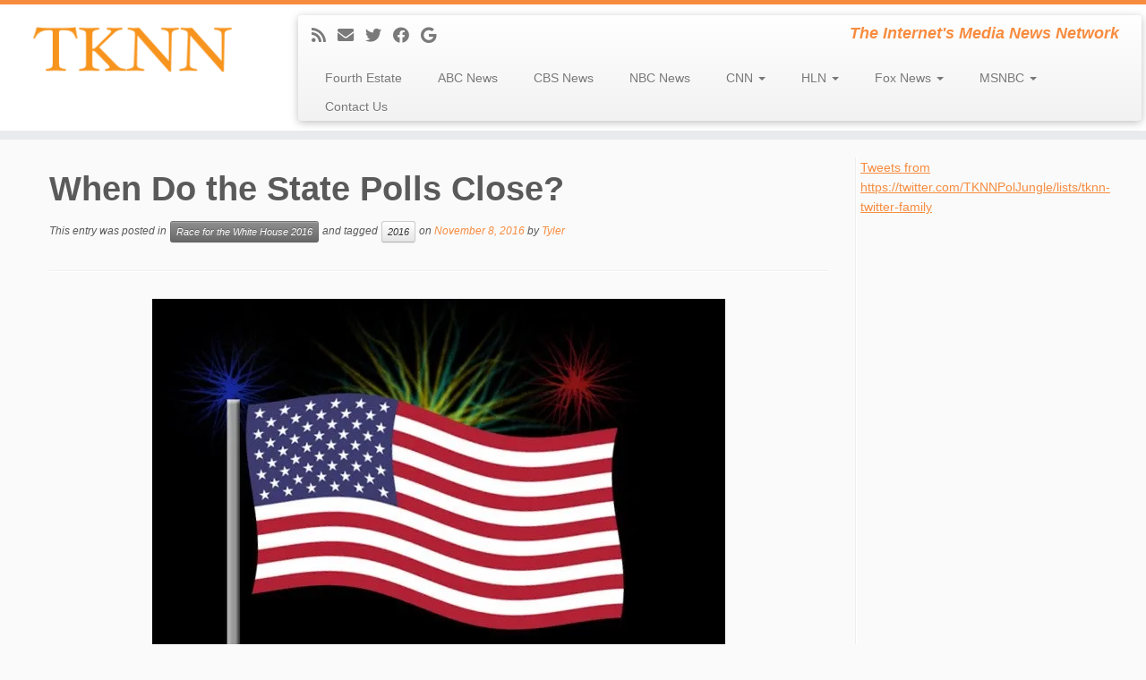

--- FILE ---
content_type: text/html; charset=utf-8
request_url: https://www.google.com/recaptcha/api2/aframe
body_size: 269
content:
<!DOCTYPE HTML><html><head><meta http-equiv="content-type" content="text/html; charset=UTF-8"></head><body><script nonce="GXNy2-dk8Lda0eIfOqnFdw">/** Anti-fraud and anti-abuse applications only. See google.com/recaptcha */ try{var clients={'sodar':'https://pagead2.googlesyndication.com/pagead/sodar?'};window.addEventListener("message",function(a){try{if(a.source===window.parent){var b=JSON.parse(a.data);var c=clients[b['id']];if(c){var d=document.createElement('img');d.src=c+b['params']+'&rc='+(localStorage.getItem("rc::a")?sessionStorage.getItem("rc::b"):"");window.document.body.appendChild(d);sessionStorage.setItem("rc::e",parseInt(sessionStorage.getItem("rc::e")||0)+1);localStorage.setItem("rc::h",'1763455433189');}}}catch(b){}});window.parent.postMessage("_grecaptcha_ready", "*");}catch(b){}</script></body></html>